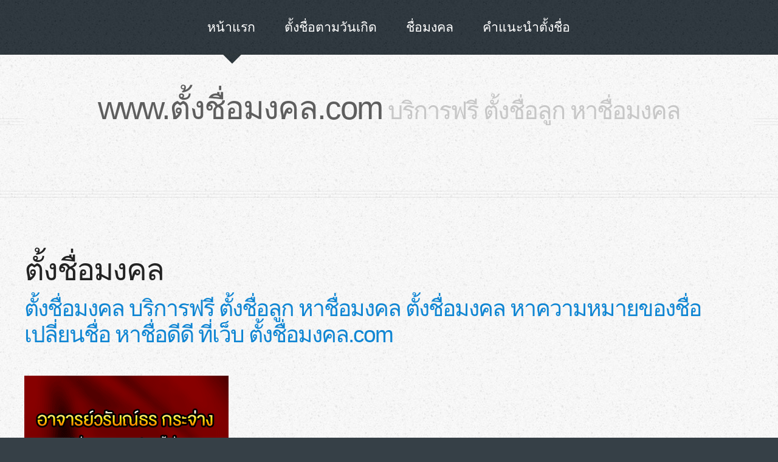

--- FILE ---
content_type: text/html
request_url: https://www.xn--42cfal7c0d4a1d7a3d8ji.com/index.php?id=1135&goodname=%EF%BF%BD%EF%BF%BD%EF%BF%BD%EF%BF%BD%EF%BF%BD%EF%BF%BD%EF%BF%BD%EF%BF%BD%EF%BF%BD%EF%BF%BD%EF%BF%BD%EF%BF%BD%EF%BF%BD%EF%BF%BD%EF%BF%BD%EF%BF%BD%EF%BF%BD%EF%BF%BD%EF%BF%BD%EF%BF%BD%EF%BF%BD&sx=1&selday=1&page=12
body_size: 7213
content:
<!DOCTYPE HTML>
<html>
	<head>
		<title>ตั้งชื่อมงคล - ตั้งชื่อลูก ชื่อมงคล ทํานายชื่อ</title>
		<meta http-equiv="content-type" content="text/html; charset=windows-874" />
		<meta name="description" content="ตั้งชื่อมงคล บริการฟรี ตั้งชื่อลูก หาชื่อมงคล ตั้งชื่อมงคล หาความหมายของชื่อ เปลี่ยนชื่อ หาชื่อดีดี ที่เว็บ ตั้งชื่อมงคล.com" />
		<meta name="keywords" content="วิเคราะห์ชื่อ, ตั้งชื่อลูก, ชื่อมงคล,ตั้งชื่อมงคล, ตั้งชื่อ, ความหมายของชื่อ, ทํานายชื่อ, เปลี่ยนชื่อ, ตั้งชื่อร้าน, ตั้งชื่อเล่นลูก, การตั้งชื่อ" />
		<link href='http://fonts.googleapis.com/css?family=Open+Sans+Condensed:300,700' rel='stylesheet' type='text/css'>
		<script src="http://ajax.googleapis.com/ajax/libs/jquery/1.11.0/jquery.min.js"></script>
		<script src="js/skel.min.js"></script>
		<script src="js/skel-panels.min.js"></script>
		<script src="js/init.js"></script>
	<noscript>
			<link rel="stylesheet" href="css/skel-noscript.css" />
			<link rel="stylesheet" href="css/style.css" />
			<link rel="stylesheet" href="css/style-desktop.css" />
		</noscript>
		<script async src="//pagead2.googlesyndication.com/pagead/js/adsbygoogle.js"></script>
<script>
  (adsbygoogle = window.adsbygoogle || []).push({
    google_ad_client: "ca-pub-1987645126954902",
    enable_page_level_ads: true
  });
</script>
	</head>
	<body class="homepage">

	<!-- Wrapper -->
		<div id="wrapper">

			<!-- Header -->
			<div id="header">
				<div class="container">
					<!-- Nav -->
					<nav id="nav">
						<ul>
							<li class="active"><a href="http://www.xn--42cfal7c0d4a1d7a3d8ji.com/">หน้าแรก</a></li>
							<li><a href="#b">ตั้งชื่อตามวันเกิด</a></li>
							<li><a href="#m">ชื่อมงคล</a></li>
							<li><a href="#n">คำแนะนำตั้งชื่อ</a></li>
						</ul>
					</nav>
				</div>
				<div id="logo-wrapper">
					<div class="container"> 
						<!-- Logo -->
						<div id="logo">
							<h1><a href="http://www.xn--42cfal7c0d4a1d7a3d8ji.com/">www.ตั้งชื่อมงคล.com</a><span class="tagline"> บริการฟรี ตั้งชื่อลูก หาชื่อมงคล</span></h1>
						</div>
					</div>
				</div>
			</div>
			<!-- /Header -->
			
		<!-- Main -->
			<div id="main-wrapper">
					<div class="divider">&nbsp;</div>
				<div id="main">
					<div class="container">
						<div class="row">
								<section>

									<div class="post">
										<header>
											<h2>ตั้งชื่อมงคล</h2>
											<span class="byline">ตั้งชื่อมงคล บริการฟรี ตั้งชื่อลูก หาชื่อมงคล ตั้งชื่อมงคล หาความหมายของชื่อ เปลี่ยนชื่อ หาชื่อดีดี ที่เว็บ ตั้งชื่อมงคล.com</span>
										</header>
										<p><a href="http://www.thaiholyname.com/" target="_blank" rel="nofollow"><img src="http://www.xn--42cfal7c0d4a1d7a3d8ji.com/images/thaiholyname-1.gif" width="336" height="456" border="0" /></a></p>
					<p>ยินดีเข้าสู้บริการฟรี ตั้งชื่อลูก หา ชื่อมงคล ตั้งชื่อมงคล เป็นแนวทางในการ เปลี่ยนชื่อ ตั้งชื่อ หาชื่อใหม่ หาชื่อดีดี หาชื่อมงคล พร้อมแนะนำการตั้งชื่อให้เหมาะสมกับวันเกิด ตัวอักษรยกเว้นในการตั้งชื่อ  หมายถึง อักษรที่นำสิ่งที่ไม่ดีงามมาให้ เช่น ทำให้ถูกกลั่นแกล้ง เดี๋ยวโชคดี เดี๋ยวโชค ร้าย บางคนหน้าที่การงานหรือธุรกิจเจริญก้าวหน้าดี แต่ชีวิตครอบครัวแตกแยก บางคนชีวิตครอบครัวอบอุ่น แต่หน้าที่การงานล้มเหลว เงินทองที่หามาได้ มีอันต้องเสียไปโดยไม่มีเหตุผล เป็นต้น</p>
					<p><script async src="//pagead2.googlesyndication.com/pagead/js/adsbygoogle.js"></script>
<!-- automatic-size-setname -->
<ins class="adsbygoogle"
     style="display:block"
     data-ad-client="ca-pub-1987645126954902"
     data-ad-slot="5964091493"
     data-ad-format="auto"></ins>
<script>
(adsbygoogle = window.adsbygoogle || []).push({});
</script></p>
										<p><a name="b"></a><h2><font color=green>ชื่อ &#3614;&#3637;&#3619;&#3604;&#3609;&#3618;&#3660; อ่านว่า &#3614;&#3637;-&#3619;&#3632;-&#3604;&#3609; <br/> มีความหมายว่า : &#3612;&#3641;&#3657;&#3594;&#3634;&#3618;&#3612;&#3641;&#3657;&#3585;&#3621;&#3657;&#3634;&#3627;&#3634;&#3597;
</font></h2><br />ตั้งชื่อตามวันเกิด (เลือกวันที่เกิด)<form method="get"  action="http://www.xn--42cfal7c0d4a1d7a3d8ji.com/index.php" ><input type="radio" name="selday" value="1" checked="checked" >วันอาทิตย์  <input type="radio" name="selday" value="2"  >วันจันทร์  <input type="radio" name="selday" value="3"  >วันอังคาร  <input type="radio" name="selday" value="4"  >วันพุธกลางวัน  <input type="radio" name="selday" value="5"  >วันพุธกลางคืน  <input type="radio" name="selday" value="6"  >วันพฤหัสบดี  <input type="radio" name="selday" value="7"  >วันศุกร์  <input type="radio" name="selday" value="8"  >วันเสาร์  <br/><br/>เลือกเพศ :<input type="radio" name="selx" value="1" checked="checked">ชาย   <input type="radio" name="selx" value="2">หญิง   | <input  type=submit value="ตกลง ค้นหาชื่อตามวันเกิด" name="submit" ></form><br><br><a name="m"></a>ชื่อมงคลที่ได้ : <a href='http://www.xn--42cfal7c0d4a1d7a3d8ji.com/index.php?id=1090&goodname=&#3614;&#3633;&#3602;&#3609;&#3614;&#3621;&sx=1&selday=1&page=12' title='&#3614;&#3633;&#3602;&#3609;&#3614;&#3621; '>&#3614;&#3633;&#3602;&#3609;&#3614;&#3621;</a> | <a href='http://www.xn--42cfal7c0d4a1d7a3d8ji.com/index.php?id=1091&goodname=&#3614;&#3633;&#3607;&#3608;&#3660;&sx=1&selday=1&page=12' title='&#3614;&#3633;&#3607;&#3608;&#3660; '>&#3614;&#3633;&#3607;&#3608;&#3660;</a> | <a href='http://www.xn--42cfal7c0d4a1d7a3d8ji.com/index.php?id=1092&goodname=&#3614;&#3633;&#3607;&#3608;&#3604;&#3609;&#3618;&#3660;&sx=1&selday=1&page=12' title='&#3614;&#3633;&#3607;&#3608;&#3604;&#3609;&#3618;&#3660; '>&#3614;&#3633;&#3607;&#3608;&#3604;&#3609;&#3618;&#3660;</a> | <a href='http://www.xn--42cfal7c0d4a1d7a3d8ji.com/index.php?id=1093&goodname=&#3614;&#3633;&#3607;&#3608;&#3614;&#3621;&sx=1&selday=1&page=12' title='&#3614;&#3633;&#3607;&#3608;&#3614;&#3621; '>&#3614;&#3633;&#3607;&#3608;&#3614;&#3621;</a> | <a href='http://www.xn--42cfal7c0d4a1d7a3d8ji.com/index.php?id=1094&goodname=&#3614;&#3633;&#3607;&#3608;&#3619;&#3636;&#3609;&#3607;&#3619;&#3660;&sx=1&selday=1&page=12' title='&#3614;&#3633;&#3607;&#3608;&#3619;&#3636;&#3609;&#3607;&#3619;&#3660; '>&#3614;&#3633;&#3607;&#3608;&#3619;&#3636;&#3609;&#3607;&#3619;&#3660;</a> | <a href='http://www.xn--42cfal7c0d4a1d7a3d8ji.com/index.php?id=1095&goodname=&#3614;&#3633;&#3607;&#3608;&#3623;&#3619;&#3619;&#3603;&sx=1&selday=1&page=12' title='&#3614;&#3633;&#3607;&#3608;&#3623;&#3619;&#3619;&#3603; '>&#3614;&#3633;&#3607;&#3608;&#3623;&#3619;&#3619;&#3603;</a> | <a href='http://www.xn--42cfal7c0d4a1d7a3d8ji.com/index.php?id=1096&goodname=&#3614;&#3633;&#3609;&#3648;&#3604;&#3594;&sx=1&selday=1&page=12' title='&#3614;&#3633;&#3609;&#3648;&#3604;&#3594; '>&#3614;&#3633;&#3609;&#3648;&#3604;&#3594;</a> | <a href='http://www.xn--42cfal7c0d4a1d7a3d8ji.com/index.php?id=1097&goodname=&#3614;&#3633;&#3609;&#3608;&#3623;&#3633;&#3594;&sx=1&selday=1&page=12' title='&#3614;&#3633;&#3609;&#3608;&#3623;&#3633;&#3594; '>&#3614;&#3633;&#3609;&#3608;&#3623;&#3633;&#3594;</a> | <a href='http://www.xn--42cfal7c0d4a1d7a3d8ji.com/index.php?id=1098&goodname=&#3614;&#3633;&#3609;&#3608;&#3636;&#3609;&sx=1&selday=1&page=12' title='&#3614;&#3633;&#3609;&#3608;&#3636;&#3609; '>&#3614;&#3633;&#3609;&#3608;&#3636;&#3609;</a> | <a href='http://www.xn--42cfal7c0d4a1d7a3d8ji.com/index.php?id=1099&goodname=&#3614;&#3633;&#3609;&#3608;&#3640;&#3660;&#3608;&#3633;&#3594;&sx=1&selday=1&page=12' title='&#3614;&#3633;&#3609;&#3608;&#3640;&#3660;&#3608;&#3633;&#3594; '>&#3614;&#3633;&#3609;&#3608;&#3640;&#3660;&#3608;&#3633;&#3594;</a> | <a href='http://www.xn--42cfal7c0d4a1d7a3d8ji.com/index.php?id=1100&goodname=&#3614;&#3633;&#3621;&#3621;&#3616;&sx=1&selday=1&page=12' title='&#3614;&#3633;&#3621;&#3621;&#3616; '>&#3614;&#3633;&#3621;&#3621;&#3616;</a> | <a href='http://www.xn--42cfal7c0d4a1d7a3d8ji.com/index.php?id=1101&goodname=&#3614;&#3636;&#3594;&#3594;&#3634;&#3585;&#3619;&sx=1&selday=1&page=12' title='&#3614;&#3636;&#3594;&#3594;&#3634;&#3585;&#3619; '>&#3614;&#3636;&#3594;&#3594;&#3634;&#3585;&#3619;</a> | <a href='http://www.xn--42cfal7c0d4a1d7a3d8ji.com/index.php?id=1102&goodname=&#3614;&#3636;&#3594;&#3594;&#3634;&#3607;&#3619;&sx=1&selday=1&page=12' title='&#3614;&#3636;&#3594;&#3594;&#3634;&#3607;&#3619; '>&#3614;&#3636;&#3594;&#3594;&#3634;&#3607;&#3619;</a> | <a href='http://www.xn--42cfal7c0d4a1d7a3d8ji.com/index.php?id=1103&goodname=&#3614;&#3636;&#3594;&#3594;&#3634;&#3609;&#3633;&#3609;&#3607;&#3660;&sx=1&selday=1&page=12' title='&#3614;&#3636;&#3594;&#3594;&#3634;&#3609;&#3633;&#3609;&#3607;&#3660; '>&#3614;&#3636;&#3594;&#3594;&#3634;&#3609;&#3633;&#3609;&#3607;&#3660;</a> | <a href='http://www.xn--42cfal7c0d4a1d7a3d8ji.com/index.php?id=1104&goodname=&#3614;&#3636;&#3594;&#3597;&#3660;&sx=1&selday=1&page=12' title='&#3614;&#3636;&#3594;&#3597;&#3660; '>&#3614;&#3636;&#3594;&#3597;&#3660;</a> | <a href='http://www.xn--42cfal7c0d4a1d7a3d8ji.com/index.php?id=1105&goodname=&#3614;&#3636;&#3594;&#3597;&#3632;&sx=1&selday=1&page=12' title='&#3614;&#3636;&#3594;&#3597;&#3632; '>&#3614;&#3636;&#3594;&#3597;&#3632;</a> | <a href='http://www.xn--42cfal7c0d4a1d7a3d8ji.com/index.php?id=1106&goodname=&#3614;&#3636;&#3594;&#3597;&#3640;&#3605;&#3617;&#3660;&sx=1&selday=1&page=12' title='&#3614;&#3636;&#3594;&#3597;&#3640;&#3605;&#3617;&#3660; '>&#3614;&#3636;&#3594;&#3597;&#3640;&#3605;&#3617;&#3660;</a> | <a href='http://www.xn--42cfal7c0d4a1d7a3d8ji.com/index.php?id=1107&goodname=&#3614;&#3636;&#3594;&#3618;&#3632;&sx=1&selday=1&page=12' title='&#3614;&#3636;&#3594;&#3618;&#3632; '>&#3614;&#3636;&#3594;&#3618;&#3632;</a> | <a href='http://www.xn--42cfal7c0d4a1d7a3d8ji.com/index.php?id=1108&goodname=&#3614;&#3636;&#3594;&#3633;&#3618;&#3618;&#3640;&#3607;&#3608;&sx=1&selday=1&page=12' title='&#3614;&#3636;&#3594;&#3633;&#3618;&#3618;&#3640;&#3607;&#3608; '>&#3614;&#3636;&#3594;&#3633;&#3618;&#3618;&#3640;&#3607;&#3608;</a> | <a href='http://www.xn--42cfal7c0d4a1d7a3d8ji.com/index.php?id=1109&goodname=&#3614;&#3636;&#3594;&#3634;&#3594;&#3634;&#3597;&sx=1&selday=1&page=12' title='&#3614;&#3636;&#3594;&#3634;&#3594;&#3634;&#3597; '>&#3614;&#3636;&#3594;&#3634;&#3594;&#3634;&#3597;</a> | <a href='http://www.xn--42cfal7c0d4a1d7a3d8ji.com/index.php?id=1110&goodname=&#3614;&#3636;&#3594;&#3634;&#3597;&#3648;&#3617;&#3608;&sx=1&selday=1&page=12' title='&#3614;&#3636;&#3594;&#3634;&#3597;&#3648;&#3617;&#3608; '>&#3614;&#3636;&#3594;&#3634;&#3597;&#3648;&#3617;&#3608;</a> | <a href='http://www.xn--42cfal7c0d4a1d7a3d8ji.com/index.php?id=1111&goodname=&#3614;&#3636;&#3594;&#3634;&#3609;&sx=1&selday=1&page=12' title='&#3614;&#3636;&#3594;&#3634;&#3609; '>&#3614;&#3636;&#3594;&#3634;&#3609;</a> | <a href='http://www.xn--42cfal7c0d4a1d7a3d8ji.com/index.php?id=1112&goodname=&#3614;&#3636;&#3594;&#3634;&#3616;&#3614;&sx=1&selday=1&page=12' title='&#3614;&#3636;&#3594;&#3634;&#3616;&#3614; '>&#3614;&#3636;&#3594;&#3634;&#3616;&#3614;</a> | <a href='http://www.xn--42cfal7c0d4a1d7a3d8ji.com/index.php?id=1113&goodname=&#3614;&#3636;&#3605;&#3605;&#3636;&#3609;&#3633;&#3609;&#3607;&#3660;&sx=1&selday=1&page=12' title='&#3614;&#3636;&#3605;&#3605;&#3636;&#3609;&#3633;&#3609;&#3607;&#3660; '>&#3614;&#3636;&#3605;&#3605;&#3636;&#3609;&#3633;&#3609;&#3607;&#3660;</a> | <a href='http://www.xn--42cfal7c0d4a1d7a3d8ji.com/index.php?id=1114&goodname=&#3614;&#3636;&#3605;&#3619;&#3614;&#3636;&#3610;&#3641;&#3621;&sx=1&selday=1&page=12' title='&#3614;&#3636;&#3605;&#3619;&#3614;&#3636;&#3610;&#3641;&#3621; '>&#3614;&#3636;&#3605;&#3619;&#3614;&#3636;&#3610;&#3641;&#3621;</a> | <a href='http://www.xn--42cfal7c0d4a1d7a3d8ji.com/index.php?id=1115&goodname=&#3614;&#3636;&#3607;&#3618;&#3640;&#3605;&#3617;&#3660;&sx=1&selday=1&page=12' title='&#3614;&#3636;&#3607;&#3618;&#3640;&#3605;&#3617;&#3660; '>&#3614;&#3636;&#3607;&#3618;&#3640;&#3605;&#3617;&#3660;</a> | <a href='http://www.xn--42cfal7c0d4a1d7a3d8ji.com/index.php?id=1116&goodname=&#3614;&#3636;&#3608;&#3634;&#3609;&sx=1&selday=1&page=12' title='&#3614;&#3636;&#3608;&#3634;&#3609; '>&#3614;&#3636;&#3608;&#3634;&#3609;</a> | <a href='http://www.xn--42cfal7c0d4a1d7a3d8ji.com/index.php?id=1117&goodname=&#3614;&#3636;&#3608;&#3636;&#3623;&#3633;&#3602;&#3609;&#3660;&sx=1&selday=1&page=12' title='&#3614;&#3636;&#3608;&#3636;&#3623;&#3633;&#3602;&#3609;&#3660; '>&#3614;&#3636;&#3608;&#3636;&#3623;&#3633;&#3602;&#3609;&#3660;</a> | <a href='http://www.xn--42cfal7c0d4a1d7a3d8ji.com/index.php?id=1118&goodname=&#3614;&#3636;&#3608;&#3636;&#3623;&#3633;&#3605;&sx=1&selday=1&page=12' title='&#3614;&#3636;&#3608;&#3636;&#3623;&#3633;&#3605; '>&#3614;&#3636;&#3608;&#3636;&#3623;&#3633;&#3605;</a> | <a href='http://www.xn--42cfal7c0d4a1d7a3d8ji.com/index.php?id=1119&goodname=&#3614;&#3636;&#3614;&#3633;&#3602;&#3609;&#3660;&#3614;&#3619;&sx=1&selday=1&page=12' title='&#3614;&#3636;&#3614;&#3633;&#3602;&#3609;&#3660;&#3614;&#3619; '>&#3614;&#3636;&#3614;&#3633;&#3602;&#3609;&#3660;&#3614;&#3619;</a> | <a href='http://www.xn--42cfal7c0d4a1d7a3d8ji.com/index.php?id=1120&goodname=&#3614;&#3636;&#3614;&#3633;&#3602;&#3609;&#3614;&#3619;&sx=1&selday=1&page=12' title='&#3614;&#3636;&#3614;&#3633;&#3602;&#3609;&#3614;&#3619; '>&#3614;&#3636;&#3614;&#3633;&#3602;&#3609;&#3614;&#3619;</a> | <a href='http://www.xn--42cfal7c0d4a1d7a3d8ji.com/index.php?id=1121&goodname=&#3614;&#3636;&#3614;&#3636;&#3608;&#3608;&#3609;&sx=1&selday=1&page=12' title='&#3614;&#3636;&#3614;&#3636;&#3608;&#3608;&#3609; '>&#3614;&#3636;&#3614;&#3636;&#3608;&#3608;&#3609;</a> | <a href='http://www.xn--42cfal7c0d4a1d7a3d8ji.com/index.php?id=1122&goodname=&#3614;&#3636;&#3616;&#3614;&#3616;&#3633;&#3607;&#3619;&sx=1&selday=1&page=12' title='&#3614;&#3636;&#3616;&#3614;&#3616;&#3633;&#3607;&#3619; '>&#3614;&#3636;&#3616;&#3614;&#3616;&#3633;&#3607;&#3619;</a> | <a href='http://www.xn--42cfal7c0d4a1d7a3d8ji.com/index.php?id=1123&goodname=&#3614;&#3636;&#3616;&#3633;&#3594;&sx=1&selday=1&page=12' title='&#3614;&#3636;&#3616;&#3633;&#3594; '>&#3614;&#3636;&#3616;&#3633;&#3594;</a> | <a href='http://www.xn--42cfal7c0d4a1d7a3d8ji.com/index.php?id=1124&goodname=&#3614;&#3636;&#3617;&#3614;&#3660;&#3594;&#3609;&#3585;&sx=1&selday=1&page=12' title='&#3614;&#3636;&#3617;&#3614;&#3660;&#3594;&#3609;&#3585; '>&#3614;&#3636;&#3617;&#3614;&#3660;&#3594;&#3609;&#3585;</a> | <a href='http://www.xn--42cfal7c0d4a1d7a3d8ji.com/index.php?id=1125&goodname=&#3614;&#3636;&#3617;&#3640;&#3585;&#3605;&#3660;&sx=1&selday=1&page=12' title='&#3614;&#3636;&#3617;&#3640;&#3585;&#3605;&#3660; '>&#3614;&#3636;&#3617;&#3640;&#3585;&#3605;&#3660;</a> | <a href='http://www.xn--42cfal7c0d4a1d7a3d8ji.com/index.php?id=1126&goodname=&#3614;&#3636;&#3650;&#3617;&#3585;&#3586;&#3660;&sx=1&selday=1&page=12' title='&#3614;&#3636;&#3650;&#3617;&#3585;&#3586;&#3660; '>&#3614;&#3636;&#3650;&#3617;&#3585;&#3586;&#3660;</a> | <a href='http://www.xn--42cfal7c0d4a1d7a3d8ji.com/index.php?id=1127&goodname=&#3614;&#3636;&#3618;&#3640;&#3607;&#3608;&sx=1&selday=1&page=12' title='&#3614;&#3636;&#3618;&#3640;&#3607;&#3608; '>&#3614;&#3636;&#3618;&#3640;&#3607;&#3608;</a> | <a href='http://www.xn--42cfal7c0d4a1d7a3d8ji.com/index.php?id=1128&goodname=&#3614;&#3636;&#3619;&#3594;&#3633;&#3594;&sx=1&selday=1&page=12' title='&#3614;&#3636;&#3619;&#3594;&#3633;&#3594; '>&#3614;&#3636;&#3619;&#3594;&#3633;&#3594;</a> | <a href='http://www.xn--42cfal7c0d4a1d7a3d8ji.com/index.php?id=1129&goodname=&#3614;&#3636;&#3619;&#3616;&#3614;&sx=1&selday=1&page=12' title='&#3614;&#3636;&#3619;&#3616;&#3614; '>&#3614;&#3636;&#3619;&#3616;&#3614;</a> | <a href='http://www.xn--42cfal7c0d4a1d7a3d8ji.com/index.php?id=1130&goodname=&#3614;&#3636;&#3619;&#3633;&#3594;&#3618;&#3660;&sx=1&selday=1&page=12' title='&#3614;&#3636;&#3619;&#3633;&#3594;&#3618;&#3660; '>&#3614;&#3636;&#3619;&#3633;&#3594;&#3618;&#3660;</a> | <a href='http://www.xn--42cfal7c0d4a1d7a3d8ji.com/index.php?id=1131&goodname=&#3614;&#3636;&#3619;&#3633;&#3621;&sx=1&selday=1&page=12' title='&#3614;&#3636;&#3619;&#3633;&#3621; '>&#3614;&#3636;&#3619;&#3633;&#3621;</a> | <a href='http://www.xn--42cfal7c0d4a1d7a3d8ji.com/index.php?id=1132&goodname=&#3614;&#3636;&#3619;&#3636;&#3618;&#3585;&#3619;&sx=1&selday=1&page=12' title='&#3614;&#3636;&#3619;&#3636;&#3618;&#3585;&#3619; '>&#3614;&#3636;&#3619;&#3636;&#3618;&#3585;&#3619;</a> | <a href='http://www.xn--42cfal7c0d4a1d7a3d8ji.com/index.php?id=1133&goodname=&#3614;&#3636;&#3619;&#3640;&#3603;&#3620;&#3607;&#3608;&#3636;&#3660;&sx=1&selday=1&page=12' title='&#3614;&#3636;&#3619;&#3640;&#3603;&#3620;&#3607;&#3608;&#3636;&#3660; '>&#3614;&#3636;&#3619;&#3640;&#3603;&#3620;&#3607;&#3608;&#3636;&#3660;</a> | <a href='http://www.xn--42cfal7c0d4a1d7a3d8ji.com/index.php?id=1134&goodname=&#3614;&#3637;&#3619;&#3603;&#3633;&#3600;&sx=1&selday=1&page=12' title='&#3614;&#3637;&#3619;&#3603;&#3633;&#3600; '>&#3614;&#3637;&#3619;&#3603;&#3633;&#3600;</a> | <a href='http://www.xn--42cfal7c0d4a1d7a3d8ji.com/index.php?id=1135&goodname=&#3614;&#3637;&#3619;&#3604;&#3609;&#3618;&#3660;&sx=1&selday=1&page=12' title='&#3614;&#3637;&#3619;&#3604;&#3609;&#3618;&#3660; '>&#3614;&#3637;&#3619;&#3604;&#3609;&#3618;&#3660;</a> | <a href='http://www.xn--42cfal7c0d4a1d7a3d8ji.com/index.php?id=1136&goodname=&#3614;&#3637;&#3619;&#3608;&#3633;&#3594;&sx=1&selday=1&page=12' title='&#3614;&#3637;&#3619;&#3608;&#3633;&#3594; '>&#3614;&#3637;&#3619;&#3608;&#3633;&#3594;</a> | <a href='http://www.xn--42cfal7c0d4a1d7a3d8ji.com/index.php?id=1137&goodname=&#3614;&#3637;&#3619;&#3614;&#3621;&sx=1&selday=1&page=12' title='&#3614;&#3637;&#3619;&#3614;&#3621; '>&#3614;&#3637;&#3619;&#3614;&#3621;</a> | <a href='http://www.xn--42cfal7c0d4a1d7a3d8ji.com/index.php?id=1138&goodname=&#3614;&#3637;&#3619;&#3614;&#3633;&#3602;&#3609;&#3660;&sx=1&selday=1&page=12' title='&#3614;&#3637;&#3619;&#3614;&#3633;&#3602;&#3609;&#3660; '>&#3614;&#3637;&#3619;&#3614;&#3633;&#3602;&#3609;&#3660;</a> | <a href='http://www.xn--42cfal7c0d4a1d7a3d8ji.com/index.php?id=1139&goodname=&#3614;&#3637;&#3619;&#3614;&#3640;&#3602;&#3636;&sx=1&selday=1&page=12' title='&#3614;&#3637;&#3619;&#3614;&#3640;&#3602;&#3636; '>&#3614;&#3637;&#3619;&#3614;&#3640;&#3602;&#3636;</a> | <a href='http://www.xn--42cfal7c0d4a1d7a3d8ji.com/index.php?id=1140&goodname=&#3614;&#3637;&#3619;&#3618;&#3594;&sx=1&selday=1&page=12' title='&#3614;&#3637;&#3619;&#3618;&#3594; '>&#3614;&#3637;&#3619;&#3618;&#3594;</a> | <a href='http://www.xn--42cfal7c0d4a1d7a3d8ji.com/index.php?id=1141&goodname=&#3614;&#3637;&#3619;&#3618;&#3634;&#3585;&#3619;&sx=1&selday=1&page=12' title='&#3614;&#3637;&#3619;&#3618;&#3634;&#3585;&#3619; '>&#3614;&#3637;&#3619;&#3618;&#3634;&#3585;&#3619;</a> | <a href='http://www.xn--42cfal7c0d4a1d7a3d8ji.com/index.php?id=1142&goodname=&#3614;&#3637;&#3619;&#3618;&#3640;&#3607;&#3608;&sx=1&selday=1&page=12' title='&#3614;&#3637;&#3619;&#3618;&#3640;&#3607;&#3608; '>&#3614;&#3637;&#3619;&#3618;&#3640;&#3607;&#3608;</a> | <a href='http://www.xn--42cfal7c0d4a1d7a3d8ji.com/index.php?id=1143&goodname=&#3614;&#3637;&#3619;&#3623;&#3636;&#3594;&#3597;&#3660;&sx=1&selday=1&page=12' title='&#3614;&#3637;&#3619;&#3623;&#3636;&#3594;&#3597;&#3660; '>&#3614;&#3637;&#3619;&#3623;&#3636;&#3594;&#3597;&#3660;</a> | <a href='http://www.xn--42cfal7c0d4a1d7a3d8ji.com/index.php?id=1144&goodname=&#3614;&#3637;&#3619;&#3633;&#3594;&sx=1&selday=1&page=12' title='&#3614;&#3637;&#3619;&#3633;&#3594; '>&#3614;&#3637;&#3619;&#3633;&#3594;</a> | <a href='http://www.xn--42cfal7c0d4a1d7a3d8ji.com/index.php?id=1145&goodname=&#3614;&#3637;&#3619;&#3633;&#3594;&#3594;&#3633;&#3618;&sx=1&selday=1&page=12' title='&#3614;&#3637;&#3619;&#3633;&#3594;&#3594;&#3633;&#3618; '>&#3614;&#3637;&#3619;&#3633;&#3594;&#3594;&#3633;&#3618;</a> | <a href='http://www.xn--42cfal7c0d4a1d7a3d8ji.com/index.php?id=1146&goodname=&#3614;&#3640;&#3602;&#3636;&#3608;&#3619;&sx=1&selday=1&page=12' title='&#3614;&#3640;&#3602;&#3636;&#3608;&#3619; '>&#3614;&#3640;&#3602;&#3636;&#3608;&#3619;</a> | <a href='http://www.xn--42cfal7c0d4a1d7a3d8ji.com/index.php?id=1147&goodname=&#3614;&#3640;&#3602;&#3636;&#3608;&#3634;&#3604;&#3634;&sx=1&selday=1&page=12' title='&#3614;&#3640;&#3602;&#3636;&#3608;&#3634;&#3604;&#3634; '>&#3614;&#3640;&#3602;&#3636;&#3608;&#3634;&#3604;&#3634;</a> | <a href='http://www.xn--42cfal7c0d4a1d7a3d8ji.com/index.php?id=1148&goodname=&#3614;&#3640;&#3602;&#3636;&#3609;&#3634;&#3607;&sx=1&selday=1&page=12' title='&#3614;&#3640;&#3602;&#3636;&#3609;&#3634;&#3607; '>&#3614;&#3640;&#3602;&#3636;&#3609;&#3634;&#3607;</a> | <a href='http://www.xn--42cfal7c0d4a1d7a3d8ji.com/index.php?id=1149&goodname=&#3614;&#3640;&#3602;&#3636;&#3614;&#3619;&sx=1&selday=1&page=12' title='&#3614;&#3640;&#3602;&#3636;&#3614;&#3619; '>&#3614;&#3640;&#3602;&#3636;&#3614;&#3619;</a> | <a href='http://www.xn--42cfal7c0d4a1d7a3d8ji.com/index.php?id=1150&goodname=&#3614;&#3640;&#3602;&#3636;&#3648;&#3617;&#3608;&sx=1&selday=1&page=12' title='&#3614;&#3640;&#3602;&#3636;&#3648;&#3617;&#3608; '>&#3614;&#3640;&#3602;&#3636;&#3648;&#3617;&#3608;</a> | <a href='http://www.xn--42cfal7c0d4a1d7a3d8ji.com/index.php?id=1151&goodname=&#3614;&#3640;&#3607;&#3608;&#3636;&#3594;&#3634;&sx=1&selday=1&page=12' title='&#3614;&#3640;&#3607;&#3608;&#3636;&#3594;&#3634; '>&#3614;&#3640;&#3607;&#3608;&#3636;&#3594;&#3634;</a> | <a href='http://www.xn--42cfal7c0d4a1d7a3d8ji.com/index.php?id=1152&goodname=&#3614;&#3640;&#3607;&#3608;&#3636;&#3594;&#3634;&#3605;&sx=1&selday=1&page=12' title='&#3614;&#3640;&#3607;&#3608;&#3636;&#3594;&#3634;&#3605; '>&#3614;&#3640;&#3607;&#3608;&#3636;&#3594;&#3634;&#3605;</a> | <a href='http://www.xn--42cfal7c0d4a1d7a3d8ji.com/index.php?id=1153&goodname=&#3614;&#3640;&#3607;&#3608;&#3636;&#3614;&#3619;&sx=1&selday=1&page=12' title='&#3614;&#3640;&#3607;&#3608;&#3636;&#3614;&#3619; '>&#3614;&#3640;&#3607;&#3608;&#3636;&#3614;&#3619;</a> | <a href='http://www.xn--42cfal7c0d4a1d7a3d8ji.com/index.php?id=1154&goodname=&#3614;&#3640;&#3607;&#3608;&#3636;&#3617;&#3634;&sx=1&selday=1&page=12' title='&#3614;&#3640;&#3607;&#3608;&#3636;&#3617;&#3634; '>&#3614;&#3640;&#3607;&#3608;&#3636;&#3617;&#3634;</a> | <a href='http://www.xn--42cfal7c0d4a1d7a3d8ji.com/index.php?id=1155&goodname=&#3650;&#3614;&#3608;&#3636;&#3585;&#3619;&sx=1&selday=1&page=12' title='&#3650;&#3614;&#3608;&#3636;&#3585;&#3619; '>&#3650;&#3614;&#3608;&#3636;&#3585;&#3619;</a> | <a href='http://www.xn--42cfal7c0d4a1d7a3d8ji.com/index.php?id=1156&goodname=&#3650;&#3614;&#3608;&#3636;&#3623;&#3633;&#3602;&#3609;&#3660;&sx=1&selday=1&page=12' title='&#3650;&#3614;&#3608;&#3636;&#3623;&#3633;&#3602;&#3609;&#3660; '>&#3650;&#3614;&#3608;&#3636;&#3623;&#3633;&#3602;&#3609;&#3660;</a> | <a href='http://www.xn--42cfal7c0d4a1d7a3d8ji.com/index.php?id=1157&goodname=&#3652;&#3614;&#3619;&#3633;&#3621;&#3618;&#3660;&sx=1&selday=1&page=12' title='&#3652;&#3614;&#3619;&#3633;&#3621;&#3618;&#3660; '>&#3652;&#3614;&#3619;&#3633;&#3621;&#3618;&#3660;</a> | <a href='http://www.xn--42cfal7c0d4a1d7a3d8ji.com/index.php?id=1158&goodname=&#3616;&#3588;&#3609;&#3633;&#3609;&#3607;&#3660;&sx=1&selday=1&page=12' title='&#3616;&#3588;&#3609;&#3633;&#3609;&#3607;&#3660; '>&#3616;&#3588;&#3609;&#3633;&#3609;&#3607;&#3660;</a> | <a href='http://www.xn--42cfal7c0d4a1d7a3d8ji.com/index.php?id=1159&goodname=&#3616;&#3588;&#3623;&#3633;&#3605;&sx=1&selday=1&page=12' title='&#3616;&#3588;&#3623;&#3633;&#3605; '>&#3616;&#3588;&#3623;&#3633;&#3605;</a> | <a href='http://www.xn--42cfal7c0d4a1d7a3d8ji.com/index.php?id=1160&goodname=&#3616;&#3588;&#3636;&#3609;&sx=1&selday=1&page=12' title='&#3616;&#3588;&#3636;&#3609; '>&#3616;&#3588;&#3636;&#3609;</a> | <a href='http://www.xn--42cfal7c0d4a1d7a3d8ji.com/index.php?id=1161&goodname=&#3616;&#3603;&sx=1&selday=1&page=12' title='&#3616;&#3603; '>&#3616;&#3603;</a> | <a href='http://www.xn--42cfal7c0d4a1d7a3d8ji.com/index.php?id=1162&goodname=&#3616;&#3614;&#3608;&#3619;&sx=1&selday=1&page=12' title='&#3616;&#3614;&#3608;&#3619; '>&#3616;&#3614;&#3608;&#3619;</a> | <a href='http://www.xn--42cfal7c0d4a1d7a3d8ji.com/index.php?id=1163&goodname=&#3616;&#3614;&#3608;&#3619;&#3619;&#3617;&sx=1&selday=1&page=12' title='&#3616;&#3614;&#3608;&#3619;&#3619;&#3617; '>&#3616;&#3614;&#3608;&#3619;&#3619;&#3617;</a> | <a href='http://www.xn--42cfal7c0d4a1d7a3d8ji.com/index.php?id=1164&goodname=&#3616;&#3614;&#3609;&#3636;&#3614;&#3636;&#3600;&sx=1&selday=1&page=12' title='&#3616;&#3614;&#3609;&#3636;&#3614;&#3636;&#3600; '>&#3616;&#3614;&#3609;&#3636;&#3614;&#3636;&#3600;</a> | <a href='http://www.xn--42cfal7c0d4a1d7a3d8ji.com/index.php?id=1165&goodname=&#3616;&#3619;&#3633;&#3603;&#3618;&#3641;&sx=1&selday=1&page=12' title='&#3616;&#3619;&#3633;&#3603;&#3618;&#3641; '>&#3616;&#3619;&#3633;&#3603;&#3618;&#3641;</a> | <a href='http://www.xn--42cfal7c0d4a1d7a3d8ji.com/index.php?id=1166&goodname=&#3616;&#3623;&#3633;&#3605;&sx=1&selday=1&page=12' title='&#3616;&#3623;&#3633;&#3605; '>&#3616;&#3623;&#3633;&#3605;</a> | <a href='http://www.xn--42cfal7c0d4a1d7a3d8ji.com/index.php?id=1167&goodname=&#3616;&#3623;&#3636;&#3609;&#3607;&#3660;&sx=1&selday=1&page=12' title='&#3616;&#3623;&#3636;&#3609;&#3607;&#3660; '>&#3616;&#3623;&#3636;&#3609;&#3607;&#3660;</a> | <a href='http://www.xn--42cfal7c0d4a1d7a3d8ji.com/index.php?id=1168&goodname=&#3616;&#3623;&#3636;&#3621;&sx=1&selday=1&page=12' title='&#3616;&#3623;&#3636;&#3621; '>&#3616;&#3623;&#3636;&#3621;</a> | <a href='http://www.xn--42cfal7c0d4a1d7a3d8ji.com/index.php?id=1169&goodname=&#3616;&#3650;&#3623;&#3607;&#3633;&#3618;&sx=1&selday=1&page=12' title='&#3616;&#3650;&#3623;&#3607;&#3633;&#3618; '>&#3616;&#3650;&#3623;&#3607;&#3633;&#3618;</a> | <a href='http://www.xn--42cfal7c0d4a1d7a3d8ji.com/index.php?id=1170&goodname=&#3616;&#3633;&#3588;&#3608;&#3619;&sx=1&selday=1&page=12' title='&#3616;&#3633;&#3588;&#3608;&#3619; '>&#3616;&#3633;&#3588;&#3608;&#3619;</a> | <a href='http://www.xn--42cfal7c0d4a1d7a3d8ji.com/index.php?id=1171&goodname=&#3616;&#3633;&#3588;&#3614;&#3609;&#3608;&#3660;&sx=1&selday=1&page=12' title='&#3616;&#3633;&#3588;&#3614;&#3609;&#3608;&#3660; '>&#3616;&#3633;&#3588;&#3614;&#3609;&#3608;&#3660;</a> | <a href='http://www.xn--42cfal7c0d4a1d7a3d8ji.com/index.php?id=1172&goodname=&#3616;&#3633;&#3588;&#3614;&#3621;&sx=1&selday=1&page=12' title='&#3616;&#3633;&#3588;&#3614;&#3621; '>&#3616;&#3633;&#3588;&#3614;&#3621;</a> | <a href='http://www.xn--42cfal7c0d4a1d7a3d8ji.com/index.php?id=1173&goodname=&#3616;&#3633;&#3607;&#3619;&#3585;&#3619;&sx=1&selday=1&page=12' title='&#3616;&#3633;&#3607;&#3619;&#3585;&#3619; '>&#3616;&#3633;&#3607;&#3619;&#3585;&#3619;</a> | <a href='http://www.xn--42cfal7c0d4a1d7a3d8ji.com/index.php?id=1174&goodname=&#3616;&#3633;&#3607;&#3619;&#3592;&#3634;&#3619;&#3636;&#3609;&sx=1&selday=1&page=12' title='&#3616;&#3633;&#3607;&#3619;&#3592;&#3634;&#3619;&#3636;&#3609; '>&#3616;&#3633;&#3607;&#3619;&#3592;&#3634;&#3619;&#3636;&#3609;</a> | <a href='http://www.xn--42cfal7c0d4a1d7a3d8ji.com/index.php?id=1175&goodname=&#3616;&#3633;&#3607;&#3619;&#3594;&#3609;&#3609;&sx=1&selday=1&page=12' title='&#3616;&#3633;&#3607;&#3619;&#3594;&#3609;&#3609; '>&#3616;&#3633;&#3607;&#3619;&#3594;&#3609;&#3609;</a> | <a href='http://www.xn--42cfal7c0d4a1d7a3d8ji.com/index.php?id=1176&goodname=&#3616;&#3633;&#3607;&#3619;&#3604;&#3609;&#3633;&#3618;&sx=1&selday=1&page=12' title='&#3616;&#3633;&#3607;&#3619;&#3604;&#3609;&#3633;&#3618; '>&#3616;&#3633;&#3607;&#3619;&#3604;&#3609;&#3633;&#3618;</a> | <a href='http://www.xn--42cfal7c0d4a1d7a3d8ji.com/index.php?id=1177&goodname=&#3616;&#3633;&#3607;&#3619;&#3608;&#3619;&sx=1&selday=1&page=12' title='&#3616;&#3633;&#3607;&#3619;&#3608;&#3619; '>&#3616;&#3633;&#3607;&#3619;&#3608;&#3619;</a> | <a href='http://www.xn--42cfal7c0d4a1d7a3d8ji.com/index.php?id=1178&goodname=&#3616;&#3633;&#3607;&#3619;&#3609;&#3633;&#3609;&#3607;&#3660;&sx=1&selday=1&page=12' title='&#3616;&#3633;&#3607;&#3619;&#3609;&#3633;&#3609;&#3607;&#3660; '>&#3616;&#3633;&#3607;&#3619;&#3609;&#3633;&#3609;&#3607;&#3660;</a> | <a href='http://www.xn--42cfal7c0d4a1d7a3d8ji.com/index.php?id=1179&goodname=&#3616;&#3633;&#3607;&#3619;&#3614;&#3619;&sx=1&selday=1&page=12' title='&#3616;&#3633;&#3607;&#3619;&#3614;&#3619; '>&#3616;&#3633;&#3607;&#3619;&#3614;&#3619;</a> | <a href='http://www.xn--42cfal7c0d4a1d7a3d8ji.com/index.php?id=1180&goodname=&#3616;&#3633;&#3607;&#3619;&#3614;&#3621;&sx=1&selday=1&page=12' title='&#3616;&#3633;&#3607;&#3619;&#3614;&#3621; '>&#3616;&#3633;&#3607;&#3619;&#3614;&#3621;</a> | <a href='http://www.xn--42cfal7c0d4a1d7a3d8ji.com/index.php?id=1181&goodname=&#3616;&#3633;&#3607;&#3619;&#3616;&#3603;&sx=1&selday=1&page=12' title='&#3616;&#3633;&#3607;&#3619;&#3616;&#3603; '>&#3616;&#3633;&#3607;&#3619;&#3616;&#3603;</a> | <a href='http://www.xn--42cfal7c0d4a1d7a3d8ji.com/index.php?id=1182&goodname=&#3616;&#3633;&#3607;&#3619;&#3648;&#3623;&#3594;&sx=1&selday=1&page=12' title='&#3616;&#3633;&#3607;&#3619;&#3648;&#3623;&#3594; '>&#3616;&#3633;&#3607;&#3619;&#3648;&#3623;&#3594;</a> | <a href='http://www.xn--42cfal7c0d4a1d7a3d8ji.com/index.php?id=1183&goodname=&#3616;&#3633;&#3607;&#3619;&#3634;&#3623;&#3640;&#3608;&sx=1&selday=1&page=12' title='&#3616;&#3633;&#3607;&#3619;&#3634;&#3623;&#3640;&#3608; '>&#3616;&#3633;&#3607;&#3619;&#3634;&#3623;&#3640;&#3608;</a> | <a href='http://www.xn--42cfal7c0d4a1d7a3d8ji.com/index.php?id=1184&goodname=&#3616;&#3633;&#3607;&#3619;&#3636;&#3609;&#3607;&#3619;&#3660;&sx=1&selday=1&page=12' title='&#3616;&#3633;&#3607;&#3619;&#3636;&#3609;&#3607;&#3619;&#3660; '>&#3616;&#3633;&#3607;&#3619;&#3636;&#3609;&#3607;&#3619;&#3660;</a> | <a href='http://www.xn--42cfal7c0d4a1d7a3d8ji.com/index.php?id=1185&goodname=&#3616;&#3634;&#3585;&#3619;&sx=1&selday=1&page=12' title='&#3616;&#3634;&#3585;&#3619; '>&#3616;&#3634;&#3585;&#3619;</a> | <a href='http://www.xn--42cfal7c0d4a1d7a3d8ji.com/index.php?id=1186&goodname=&#3616;&#3634;&#3588;&#3636;&#3609;&sx=1&selday=1&page=12' title='&#3616;&#3634;&#3588;&#3636;&#3609; '>&#3616;&#3634;&#3588;&#3636;&#3609;</a> | <a href='http://www.xn--42cfal7c0d4a1d7a3d8ji.com/index.php?id=1187&goodname=&#3616;&#3634;&#3603;&#3636;&#3609;&sx=1&selday=1&page=12' title='&#3616;&#3634;&#3603;&#3636;&#3609; '>&#3616;&#3634;&#3603;&#3636;&#3609;</a> | <a href='http://www.xn--42cfal7c0d4a1d7a3d8ji.com/index.php?id=1188&goodname=&#3616;&#3634;&#3603;&#3640;&#3616;&#3633;&#3607;&#3619;&sx=1&selday=1&page=12' title='&#3616;&#3634;&#3603;&#3640;&#3616;&#3633;&#3607;&#3619; '>&#3616;&#3634;&#3603;&#3640;&#3616;&#3633;&#3607;&#3619;</a> | <center><br/>  <a href='http://www.xn--42cfal7c0d4a1d7a3d8ji.com/index.php?sx=1&selday=1&page=11'><< ดูหน้าก่อนนี้  </a> |                                          <a href='http://www.xn--42cfal7c0d4a1d7a3d8ji.com/index.php?sx=1&selday=1&page=13'>ดูหน้าถัดไป >> </a><p align=center> หน้า   <a title='ดูชื่อหน้า1' href=http://www.xn--42cfal7c0d4a1d7a3d8ji.com/index.php?page=1&selx=1&selday=1>1</a>   ,  <a title='ดูชื่อหน้า2' href=http://www.xn--42cfal7c0d4a1d7a3d8ji.com/index.php?page=2&selx=1&selday=1>2</a>   ,  <a title='ดูชื่อหน้า3' href=http://www.xn--42cfal7c0d4a1d7a3d8ji.com/index.php?page=3&selx=1&selday=1>3</a>   ,  <a title='ดูชื่อหน้า4' href=http://www.xn--42cfal7c0d4a1d7a3d8ji.com/index.php?page=4&selx=1&selday=1>4</a>   ,  <a title='ดูชื่อหน้า5' href=http://www.xn--42cfal7c0d4a1d7a3d8ji.com/index.php?page=5&selx=1&selday=1>5</a>   ,  <a title='ดูชื่อหน้า6' href=http://www.xn--42cfal7c0d4a1d7a3d8ji.com/index.php?page=6&selx=1&selday=1>6</a>   ,  <a title='ดูชื่อหน้า7' href=http://www.xn--42cfal7c0d4a1d7a3d8ji.com/index.php?page=7&selx=1&selday=1>7</a>   ,  <a title='ดูชื่อหน้า8' href=http://www.xn--42cfal7c0d4a1d7a3d8ji.com/index.php?page=8&selx=1&selday=1>8</a>   ,  <a title='ดูชื่อหน้า9' href=http://www.xn--42cfal7c0d4a1d7a3d8ji.com/index.php?page=9&selx=1&selday=1>9</a>   ,  <a title='ดูชื่อหน้า10' href=http://www.xn--42cfal7c0d4a1d7a3d8ji.com/index.php?page=10&selx=1&selday=1>10</a>   ,  <a title='ดูชื่อหน้า11' href=http://www.xn--42cfal7c0d4a1d7a3d8ji.com/index.php?page=11&selx=1&selday=1>11</a>   ,  12  ,  <a title='ดูชื่อหน้า13' href=http://www.xn--42cfal7c0d4a1d7a3d8ji.com/index.php?page=13&selx=1&selday=1>13</a>   ,  <a title='ดูชื่อหน้า14' href=http://www.xn--42cfal7c0d4a1d7a3d8ji.com/index.php?page=14&selx=1&selday=1>14</a>   ,  <a title='ดูชื่อหน้า15' href=http://www.xn--42cfal7c0d4a1d7a3d8ji.com/index.php?page=15&selx=1&selday=1>15</a>   ,  <a title='ดูชื่อหน้า16' href=http://www.xn--42cfal7c0d4a1d7a3d8ji.com/index.php?page=16&selx=1&selday=1>16</a>   ,  <a title='ดูชื่อหน้า17' href=http://www.xn--42cfal7c0d4a1d7a3d8ji.com/index.php?page=17&selx=1&selday=1>17</a>   ,  </p><p><script async src="//pagead2.googlesyndication.com/pagead/js/adsbygoogle.js"></script>
<!-- automatic-size-setname -->
<ins class="adsbygoogle"
     style="display:block"
     data-ad-client="ca-pub-1987645126954902"
     data-ad-slot="5964091493"
     data-ad-format="auto"></ins>
<script>
(adsbygoogle = window.adsbygoogle || []).push({});
</script></p>
<a name="n"></a><p>คำแนะนำการหาชื่อมงคล ผู้ที่เกิดวันอาทิตย์</p><table width="98%" border=0 align="center" cellpadding="2" cellspacing="2">
<tr><td align="left"><font color="RED"><strong>อักษรต้องห้าม<br />
ส  ศ  ษ  ฬ  อ  ฮ </strong></font>
</td>
<td align="left"><font color="RED">หมายถึง อักษรนำสิ่งที่ไม่ดีงามมาให้ เช่น ทำให้ถูกกลั่นแกล้ง เดี๋ยวโชคดี เดี๋ยวโชค
ร้าย บางคนหน้าที่การงานหรือธุรกิจเจริญก้าวหน้าดี แต่ชีวิตครอบครัวแตกแยก
บางคนชีวิตครอบครัวอบอุ่น แต่หน้าที่การงานล้มเหลว เงินทองที่หามาได้ มีอัน
ต้องเสียไปโดยไม่มีเหตุผล เป็นต้น</font>
</td></tr>


<tr><td align="left" bgcolor="#FFECEC"><font color="GREEN"><strong>อักษรวรรคย์ อุปการะ<br />
ย  ร  ล  ว  ฤ   ฦ  
</strong></font></td>
<td align="left" bgcolor="#FFECEC">หมายถึง การเป็นผู้ที่ได้รับการอุปถัมภ์ค้ำชูจากพ่อแม่ ครูอาจารย์ วงศาคณาญาติ มิตร
สหาย ตลอดจนผู้มีพระคุณในหลาย ๆ ด้าน คอยให้การช่วยเหลือและสนับสนุน</td>
</tr>


<tr><td align="left"><font color="GREEN"><strong>อักษรวรรคย์ ฤทธี <br />
จ  ฉ  ช  ซ  ฌ  ญ
</strong></font></td>
<td align="left">หมายถึง การเป็นผู้ที่อำนาจวาสนา อันเนื่องมาจากการประกอบสัมมาอาชีวะในทาง
สุจริต สั่งสมประสบการณ์ที่เข้มข้น มีความเด็ดเดี่ยว จริงจัง กล้าหาญ เข้าถึงตำรับ
ตำราคาถาอาคมโบร่ำโบราณได้เป็นอย่างดี จึงเป็นที่เกรงขามของคนรอบข้าง
</td></tr>


<tr><td align="left" bgcolor="#FFECEC"><font color="GREEN"><strong>อักษรวรรคย์ มังคละ<br />
ฎ  ฏ  ฐ   ฑ  ฒ  ณ   
</strong></font></td>
<td align="left" bgcolor="#FFECEC">หมายถึง การเป็นผู้ที่ได้พบแต่สิ่งดี ๆ ที่เป็นสิริมงคลในชีวิตความเป็นอยู่ ตลอดจน
การประกอบสัมมาอาชีวะในทางสุจริต ทำให้ได้รับความเจริญรุ่งเรือง มีโชคลาภ</td>
</tr>


<tr><td align="left"><font color="GREEN"><strong>อักษรวรรคย์ ไวยะวัฒนะ<br />
ก   ข   ค   ฆ   ง
</strong></font></td>
<td align="left">หมายถึง การเป็นผู้ที่มีสุขภาพพลานามัยที่สมบูรณ์ ไม่มีโรคภัยร้ายแรงเบียดเบียน
ทำให้มีวิถีชีวิตดำเนินไปอย่างราบรื่น
</td></tr>


<tr><td align="left" bgcolor="#FFECEC"><font color="GREEN"><strong>อักษรวรรคย์ ทรัพยะ<br />
ด   ต   ถ   ท   ธ   น 
</strong></font></td>
<td align="left" bgcolor="#FFECEC">หมายถึง การเป็นผู้ที่มีทรัพย์สมบัติ ที่อาจได้รับเป็นมรดกตกทอดมาจากบรรพบุรุษ 
และ/หรือ สามารถหาได้มาจากการประกอบสัมมาอาชีวะในทางสุจริตเพิ่มพูนขึ้น</td>
</tr>


<tr><td align="left"><font color="GREEN"><strong>อักษรวรรคย์ วิริยะ<br />
บ  ป  ผ  ฝ  พ  ฟ  ภ  ม
</strong></font></td>
<td align="left">หมายถึง การเป็นผู้ที่มีความอุตสาหะ พยายาม มีความมานะอดทน ขยันขันแข็ง มี
ความตั้งอกตั้งใจในการเรียนการศึกษา ตลอดจนการประกอบสัมมาอาชีวะในทาง
สุจริต เป็นผู้มีอุดมการณ์เด็ดเดี่ยว มีความคิดริเริ่มสร้างสรรค์สิ่งแปลกใหม่จนสำเร็จ
</td></tr>


<tr><td align="left" bgcolor="#FFECEC"><font color="GREEN"><strong>อักษรวรรคย์ บารมี
รูปสระทั้งปวง
</strong></font></td>
<td align="left" bgcolor="#FFECEC">หมายถึง การเป็นผู้ที่ได้รับการยอมรับนับถือ ได้รับการยกย่อง ในฐานะของผู้ที่มีคุณ
งามความดีในสาขาใดสาขาหนึ่งจากคนหมู่มาก โดยมีสามี ภรรยา บุตรหลาน ญาติ
มิตร ข้าทาส ตลอดจนสัตว์เลี้ยง มีส่วนส่งเสริมและสนับสนุน ทำให้มีสถานะดีขึ้น</td>
</tr>


<tr><td align="left"><font color="GREEN"><strong>อาชีพการค้า พาณิชย์ บริการ </strong></font></td><td align="left">ควรมีอักษรนำหน้าด้วยอักษรในวรรคย์ ทรัพยะ หรือ บารมี</td></tr>


<tr><td align="left" bgcolor="#FFECEC"><font color="GREEN"><strong>อาชีพรับราชการทหารตำรวจ </strong></font></td>
<td align="left" bgcolor="#FFECEC">ควรมีอักษรนำหน้าด้วยอักษรในวรรคย์ ฤทธี หรือ มังคละ</td>
</tr>
<tr><td align="left"><font color="GREEN"><strong>อาชีพในทางอุตสาหกรรม </strong></font></td><td align="left">ควรมีอักษรนำหน้าด้วยอักษรในวรรคย์ วิริยะ หรือ อุปการะ</td></tr>
<tr><td align="left" bgcolor="#FFECEC"><font color="GREEN"><strong>อาชีพในการรับราชการปกติ </strong></font></td>
<td align="left" bgcolor="#FFECEC">ควรมีอักษรนำหน้าด้วยอักษรในวรรคย์ อุปการะ หรือ บารมี</td>
</tr>
</table></center></p>
<p><script async src="//pagead2.googlesyndication.com/pagead/js/adsbygoogle.js"></script>
<!-- automatic-size-setname -->
<ins class="adsbygoogle"
     style="display:block"
     data-ad-client="ca-pub-1987645126954902"
     data-ad-slot="5964091493"
     data-ad-format="auto"></ins>
<script>
(adsbygoogle = window.adsbygoogle || []).push({});
</script></p>
<p><center>
  <strong>วิเคราะห์ชื่อ นามสกุล ฟรี</strong>
  <form method="get" action="http://www.xn--b3czg0b4c0ab6bxktb.com/" name="a" onSubmit="return check()">
  ใส่ชื่อจริง  : <input  size=26 type=text name="name1" maxlength=50 value="">
  ใส่นามสกุล : <input  size=26 type=text name="name2" maxlength=50 value="">
	<strong>เลือกวันเกิด :</strong> 
	<select name="myday">
<option value="0" selected="selected">- วันเกิด - </option>
<option value="1" >อาทิตย์</option><option value="2" >จันทร์</option><option value="3" >อังคาร</option><option value="4" >พุธกลางวัน</option><option value="5" >พุธกลางคืน</option><option value="6" >พฤหัสบดี</option><option value="7" >ศุกร์</option><option value="8" >เสาร์</option></select>   
<input type="submit" value=" ตกลง ">
</form>
</center>
 <script language="JavaScript">

function check()
{
      var v1 = document.a.name1.value;
      var v2 = document.a.name2.value;
	  var v3= document.a.myday.value;
        if ( v1.length==0)
           {
           alert("กรุณาใส่ชื่อจริง");
           document.a.name1.focus();           
           return false;
           }
        else if (v2.length==0)
           {
           alert("กรุณาใส่นามสกุล");
           document.a.name2.focus();           
		   return false;
           }
		       else if (v3==0)
           {
           alert("กรุณาเลือกวันเกิด");
           document.a.myday.focus();           
		   return false;
           }
        else
           return true;
}


</script>
</p>
									</div>

								</section>
							</div>
					</div>
				</div>
			</div>
		<!-- /Main -->
			
		</div>
	<!-- /Wrapper -->

	<!-- Copyright -->
		<div id="copyright">
			<div class="container">
			<p><div class="a2a_kit a2a_kit_size_24 a2a_default_style">
    <a class="a2a_button_facebook a2a_counter"></a>
    <a class="a2a_button_google_plusone" data-size="standard" style="width:85px"></a>
    <a class="a2a_dd a2a_counter" href="https://www.addtoany.com/share"></a>
</div>

<script src="//static.addtoany.com/menu/page.js"></script></p>
				<p>Design: <a href="http://templated.co" rel="nofollow">TEMPLATED</a> Images: <a href="http://unsplash.com" rel="nofollow">Unsplash</a> (<a href="http://unsplash.com/cc0" rel="nofollow">CC0</a>) <a href="http://www.xn--42cfi6gwa8b1d2g.net/" target="_blank">ชื่อมงคล</a> <script type="text/javascript" language="javascript1.1" src="http://tracker.stats.in.th/tracker.php?sid=66574"></script><noscript><a target="_blank" href="http://www.stats.in.th/" rel="nofollow">www.Stats.in.th</a></noscript></p>
			</div>
		</div>
	</body>
</html>

--- FILE ---
content_type: text/html; charset=utf-8
request_url: https://www.google.com/recaptcha/api2/aframe
body_size: 268
content:
<!DOCTYPE HTML><html><head><meta http-equiv="content-type" content="text/html; charset=UTF-8"></head><body><script nonce="2lWTZFTNYE1xBBcqqO-PmA">/** Anti-fraud and anti-abuse applications only. See google.com/recaptcha */ try{var clients={'sodar':'https://pagead2.googlesyndication.com/pagead/sodar?'};window.addEventListener("message",function(a){try{if(a.source===window.parent){var b=JSON.parse(a.data);var c=clients[b['id']];if(c){var d=document.createElement('img');d.src=c+b['params']+'&rc='+(localStorage.getItem("rc::a")?sessionStorage.getItem("rc::b"):"");window.document.body.appendChild(d);sessionStorage.setItem("rc::e",parseInt(sessionStorage.getItem("rc::e")||0)+1);localStorage.setItem("rc::h",'1768623398494');}}}catch(b){}});window.parent.postMessage("_grecaptcha_ready", "*");}catch(b){}</script></body></html>

--- FILE ---
content_type: text/css
request_url: https://www.xn--42cfal7c0d4a1d7a3d8ji.com/css/style-desktop.css
body_size: 464
content:
/*
	Altitude by TEMPLATED
    templated.co @templatedco
    Released for free under the Creative Commons Attribution 3.0 license (templated.co/license)
*/

/*********************************************************************************/
/* Basic                                                                         */
/*********************************************************************************/

	body
	{
	}

	body,input,textarea,select
	{
	}

/*********************************************************************************/
/* Banner                                                                        */
/*********************************************************************************/

	#banner
	{
		overflow: hidden;
		position: relative;
		padding: 10px 10px 10px 10px;
		background-color: #FFFFFF;
	}
	
	#banner a
	{
	}
	
	#banner a img
	{
		width: 100%;
		display: block;
	}
	
	#banner .image-box
	{
		position: relative;
		top: 0;
		left: 0;
	}
	
	#banner .caption
	{
		position: absolute;
		width: 100%;
		height: 145px;
		top: 105px;
		left: 0;
		line-height: 145px;
		background: url(images/img01.jpg) repeat;
		font-size: 2em;
		color: #aaa;
		text-align: center;
		text-shadow: -1px -1px 1px rgba(0,0,0,1);
		color: #FFFFFF;
	}
	
	#banner .caption span
	{
	}
	
	#banner .caption span strong
	{
		color: #ffffff;
	}
	
	#banner .caption .button
	{
		border: solid 1px #001916;
		margin-left: 0.8em;
	}
	

/*********************************************************************************/
/* Wrapper                                                                        */
/*********************************************************************************/

	#wrapper
	{
		padding-bottom: 4em;
	}


--- FILE ---
content_type: application/javascript
request_url: https://www.xn--42cfal7c0d4a1d7a3d8ji.com/js/skel.min.js
body_size: 8003
content:
/* skelJS v0.4.9 | (c) n33 | skeljs.org | MIT licensed */
var skel=function(){var _={config:{prefix:null,preloadStyleSheets:!1,pollOnce:!1,resetCSS:!1,normalizeCSS:!1,boxModel:null,useOrientation:!1,useRTL:!1,pollOnLock:!1,usePerpetualLock:!0,useDomainLock:!0,containers:960,grid:{collapse:!1,gutters:40},breakpoints:{all:{range:"*",hasStyleSheet:!1}},events:{}},isConfigured:!1,isInit:!1,lockState:null,stateId:"",me:null,breakpoints:[],breakpointList:[],events:[],plugins:{},cache:{elements:{},states:{}},locations:{html:null,head:null,body:null},vars:{},lsc:"_skel_lock",sd:" ",css:{r:"html,body,div,span,applet,object,iframe,h1,h2,h3,h4,h5,h6,p,blockquote,pre,a,abbr,acronym,address,big,cite,code,del,dfn,em,img,ins,kbd,q,s,samp,small,strike,strong,sub,sup,tt,var,b,u,i,center,dl,dt,dd,ol,ul,li,fieldset,form,label,legend,table,caption,tbody,tfoot,thead,tr,th,td,article,aside,canvas,details,embed,figure,figcaption,footer,header,hgroup,menu,nav,output,ruby,section,summary,time,mark,audio,video{margin:0;padding:0;border:0;font-size:100%;font:inherit;vertical-align:baseline}article,aside,details,figcaption,figure,footer,header,hgroup,menu,nav,section{display:block}body{line-height:1}ol,ul{list-style:none}blockquote,q{quotes:none}blockquote:before,blockquote:after,q:before,q:after{content:'';content:none}table{border-collapse:collapse;border-spacing:0}body{-webkit-text-size-adjust:none}",n:'article,aside,details,figcaption,figure,footer,header,hgroup,main,nav,section,summary{display:block}audio,canvas,video{display:inline-block}audio:not([controls]){display:none;height:0}[hidden]{display:none}html{background:#fff;color:#000;font-family:sans-serif;-ms-text-size-adjust:100%;-webkit-text-size-adjust:100%}body{margin:0}a:focus{outline:thin dotted}a:active,a:hover{outline:0}h1{font-size:2em;margin:.67em 0}abbr[title]{border-bottom:1px dotted}b,strong{font-weight:bold}dfn{font-style:italic}hr{-moz-box-sizing:content-box;box-sizing:content-box;height:0}mark{background:#ff0;color:#000}code,kbd,pre,samp{font-family:monospace,serif;font-size:1em}pre{white-space:pre-wrap}q{quotes:"ยC" "ยD" "ย8" "ย9"}small{font-size:80%}sub,sup{font-size:75%;line-height:0;position:relative;vertical-align:baseline}sup{top:-0.5em}sub{bottom:-0.25em}img{border:0}svg:not(:root){overflow:hidden}figure{margin:0}fieldset{border:1px solid #c0c0c0;margin:0 2px;padding:.35em .625em .75em}legend{border:0;padding:0}button,input,select,textarea{font-family:inherit;font-size:100%;margin:0}button,input{line-height:normal}button,select{text-transform:none}button,html input[type="button"],input[type="reset"],input[type="submit"]{-webkit-appearance:button;cursor:pointer}button[disabled],html input[disabled]{cursor:default}input[type="checkbox"],input[type="radio"]{box-sizing:border-box;padding:0}input[type="search"]{-webkit-appearance:textfield;-moz-box-sizing:content-box;-webkit-box-sizing:content-box;box-sizing:content-box}input[type="search"]::-webkit-search-cancel-button,input[type="search"]::-webkit-search-decoration{-webkit-appearance:none}button::-moz-focus-inner,input::-moz-focus-inner{border:0;padding:0}textarea{overflow:auto;vertical-align:top}table{border-collapse:collapse;border-spacing:0}'},presets:{"default":{},standard:{breakpoints:{mobile:{range:"-480",lockViewport:!0,containers:"fluid",grid:{collapse:1,gutters:10}},desktop:{range:"481-",containers:1200},"1000px":{range:"481-1200",containers:960}}}},defaults:{breakpoint:{test:null,config:null,elements:null},config_breakpoint:{range:"",containers:960,lockViewport:!1,viewportWidth:!1,viewport:"",hasStyleSheet:!0,grid:{}}},DOMReady:null,getElementsByClassName:null,indexOf:null,iterate:null,extend:function(e,t){var n="object",r;_.iterate(t,function(r){typeof t[r]==n?(typeof e[r]!=n&&(e[r]={}),_.extend(e[r],t[r])):e[r]=t[r]})},parseMeasurement:function(e){var t,n;if(typeof e!="string")t=[e,"px"];else if(e=="fluid")t=[100,"%"];else{var n;n=e.match(/([0-9\.]+)([^\s]*)/),n.length<3||!n[2]?t=[parseFloat(e),"px"]:t=[parseFloat(n[1]),n[2]]}return t},getDevicePixelRatio:function(){var e="deviceType",t="devicePixelRatio",n="matchMedia",r=navigator.userAgent;if(_.vars[e]=="ios"||_.vars[e]=="mac"||_.vars[e]=="windows"||_.vars[e]=="android"&&r.match(/Safari\/([0-9]+)/)&&parseInt(RegExp.$1)>=537)return 1;if(window[t]!==undefined&&!r.match(/(Firefox; Mobile)/))return window[t];if(window[n]){if(window[n]("(-webkit-min-device-pixel-ratio: 2),(min--moz-device-pixel-ratio: 2),(-o-min-device-pixel-ratio: 2/1),(min-resolution: 2dppx)").matches)return 2;if(window[n]("(-webkit-min-device-pixel-ratio: 1.5),(min--moz-device-pixel-ratio: 1.5),(-o-min-device-pixel-ratio: 3/2),(min-resolution: 1.5dppx)").matches)return 1.5}return 1},getLevel:function(e){return typeof e=="boolean"?e?1:0:parseInt(e)},getViewportWidth:function(){var e="orientation",t="width",n="height",r,i,s;return r=document.documentElement.clientWidth,i=window[e]!==undefined?Math.abs(window[e]):!1,s=_.getDevicePixelRatio(),screen[t]<r&&(r=screen[t]),i!==!1&&(_.config.useOrientation?i===90?r=Math.max(screen[t],screen[n]):r=Math.min(screen[t],screen[n]):r=Math.min(screen[t],screen[n])),r/=s,r},unlock:function(){_.lockState=null,document.cookie=_.lsc+"=;expires=Thu, 1 Jan 1970 12:00:00 UTC; path="+(_.config.useDomainLock?"/":window.location.pathname),_.config.pollOnLock?_.poll():window.location.reload()},lock:function(e){_.lockState=e,document.cookie=_.lsc+"="+e+";expires="+(_.config.usePerpetualLock?"Thu, 1 Jan 2077 12:00:00 UTC":0)+"; path="+(_.config.useDomainLock?"/":window.location.pathname),_.config.pollOnLock?_.poll():window.location.reload()},getLock:function(){return _.lockState},isLocked:function(){return!!_.lockState},hasActive:function(e){var t=!1;return _.iterate(e,function(n){t=t||_.isActive(e[n])}),t},isActive:function(e){return _.indexOf(_.stateId,_.sd+e)!==-1},wasActive:function(e){return _.indexOf(_.vars.lastStateId,_.sd+e)!==-1},canUse:function(e){return _.breakpoints[e]&&_.breakpoints[e].test(_.getViewportWidth())},unreverseRows:function(){var e="_skel_isReversed",t=_.getElementsByClassName("row");_.iterate(t,function(n){if(n==="length")return;var r=t[n];if(!r[e])return;var i=r.children,s;for(s=1;s<i.length;s++)r.insertBefore(i[s],i[0]);r[e]=!1})},reverseRows:function(e){var t="_skel_isReversed",n=_.getElementsByClassName("row");_.iterate(n,function(r){if(r==="length")return;var i=n[r];if(i[t]||e>0&&i.className.match(/\bno-collapse-([0-9])\b/)&&parseInt(RegExp.$1)>=e)return;var s=i.children,o;for(o=1;o<s.length;o++)i.insertBefore(s[o],s[0]);i[t]=!0})},bind:function(e,t){_.events[e]||(_.events[e]=[]),_.events[e].push(t)},trigger:function(e){var t="events";if(!_[t][e]||_[t][e].length==0)return;var n;_.iterate(_[t][e],function(n){_[t][e][n]()})},onStateChange:function(e){_.bind("stateChange",e),_.isInit&&e()},registerLocation:function(e,t){var n="_skel_attach",r="appendChild";e=="head"?t[n]=function(e){this===_.me.parentNode?this.insertBefore(e,_.me):this[r](e)}:t[n]=function(e){this[r](e)},_.locations[e]=t},cacheElement:function(e,t,n,r){return _.cache.elements[e]={id:e,object:t,location:n,priority:r}},cacheBreakpointElement:function(e,t,n,r,i){var s="breakpoints",o=_.getCachedElement(t);return o||(o=_.cacheElement(t,n,r,i)),_[s][e]&&_[s][e].elements.push(o),o},getCachedElement:function(e){return _.cache.elements[e]?_.cache.elements[e]:null},detachAllElements:function(){var e="elements",t="cache",n="parentNode",r,i;_.iterate(_[t][e],function(r){i=_[t][e][r].object;if(!i[n]||i[n]&&!i[n].tagName)return;i[n].removeChild(i),_[t][e][r].onDetach&&_[t][e][r].onDetach()})},attachElements:function(e){var t="iterate",n="priority",r="_skel_attach",i="onAttach",s=[],o=[],u,a,f;_[t](e,function(t){s[e[t][n]]||(s[e[t][n]]=[]),s[e[t][n]].push(e[t])}),_[t](s,function(e){if(s[e].length==0)return;_[t](s[e],function(t){a=_.locations[s[e][t].location],a?(a[r](s[e][t].object),s[e][t][i]&&s[e][t][i]()):o.push(s[e][t])})}),o.length>0&&_.DOMReady(function(){_[t](o,function(e){a=_.locations[o[e].location],a&&(a[r](o[e].object),o[e][i]&&o[e][i]())})})},poll:function(){var e="breakpoints",t="stateId",n="className",r="locations",i,s,o="";_.lockState?s=_.lockState:s=_.getViewportWidth(),_.vars.viewportWidth=s,_.vars.devicePixelRatio=_.getDevicePixelRatio(),_.iterate(_[e],function(t){_[e][t].test(s)&&(o+=_.sd+t)}),o===""&&(o=_.sd),o!==_[t]&&(_[r].html[n]=_[r].html[n].replace(_[t],""),_.changeState(o),_[r].html[n]=_[r].html[n]+_[t])},updateState:function(){var e="elements",t,n,r,i=[],s=_.stateId.substring(1).split(_.sd);_.iterate(s,function(n){t=_.breakpoints[s[n]];if(t[e].length==0)return;_.iterate(t[e],function(n){_.cache.states[_.stateId][e].push(t[e][n]),i.push(t[e][n])})}),i.length>0&&_.attachElements(i)},changeState:function(e){var t="vars",n="stateId",r="states",i="cache",s="config",o="iterate",u="breakpoints",a="getCachedElement",f="cacheElement",l="newInline",c="head",h="push",p="elements",d="prefix",v="newStyleSheet",m=".css",g="viewport",y="viewportWidth",b=",",w="lockViewport",E="parseMeasurement",S="containers",x="}",T="gutters",N="grid",C=" 0 0 ",k="collapse",L=".row",A="length",O="{display:none!important}",M="parentNode",D="hasOwnProperty",P=!1,H="insertBefore",B,j,F,I,q,R,U,z;_[t].lastStateId=_[n],_[n]=e;if(!_[i][r][_[n]]){_[i][r][_[n]]={config:{},elements:[],values:{}},F=_[i][r][_[n]],_[n]===_.sd?B=[]:B=_[n].substring(1).split(_.sd),_.extend(F[s],_.defaults.config_breakpoint),_[o](B,function(e){_.extend(F[s],_[u][B[e]][s])}),_[s].boxModel&&(R="iBM",(q=_[a](R))||(q=_[f](R,_[l]("*,*:before,*:after{-moz-@;-webkit-@;@}".replace(/@/g,"box-sizing:"+_[s].boxModel+"-box")),c,3)),F[p][h](q)),_[s].resetCSS?(R="iR",(q=_[a](R))||(q=_[f](R,_[l](_.css.r),c,2)),F[p][h](q)):_[s].normalizeCSS&&(R="iN",(q=_[a](R))||(q=_[f](R,_[l](_.css.n),c,2)),F[p][h](q)),_[s][d]&&(R="ssB",(q=_[a](R))||(q=_[f](R,_[v](_[s][d]+m),c,4)),F[p][h](q)),U=F[s][g],F[s][y]?U+=(U!=""?b:"")+"width="+F[s][y]:F[s][w]&&(U+=(U!=""?b:"")+"width=device-width"),F[s][w]&&(U+=(U!=""?b:"")+"initial-scale=1.0,minimum-scale=1.0,maximum-scale=1.0"),U!=""&&(R="mV"+_[n],(q=_[a](R))||(q=_[f](R,_.newMeta(g,U),c,1)),F[p][h](q)),_[t].IEVersion>=10&&(R="mVIE"+_[n],(q=_[a](R))||(q=_[f](R,_[l]("@-ms-viewport{width: device-width}"),c,2)),F[p][h](q));var W,X;I=_[E](F[s][S]),W=I[0],X=I[1],F.values[S]=W+X,R="iC"+W+X;if(!(q=_[a](R))){var V,$,J;V=W*.75+X,$=W+X,J=W*1.25+X,q=_[f](R,_[l]("body{min-width:"+$+x+".container{margin-left:auto;margin-right:auto;width:"+$+x+".container.small{width:"+V+x+".container.big{width:100%;max-width:"+J+";min-width:"+$+x),c,3)}F[p][h](q),R="iG",(q=_[a](R))||(q=_[f](R,_[l](".\\31 2u{width:100%}.\\31 1u{width:91.6666666667%}.\\31 0u{width:83.3333333333%}.\\39 u{width:75%}.\\38 u{width:66.6666666667%}.\\37 u{width:58.3333333333%}.\\36 u{width:50%}.\\35 u{width:41.6666666667%}.\\34 u{width:33.3333333333%}.\\33 u{width:25%}.\\32 u{width:16.6666666667%}.\\31 u{width:8.3333333333%}.\\-11u{margin-left:91.6666666667%}.\\-10u{margin-left:83.3333333333%}.\\-9u{margin-left:75%}.\\-8u{margin-left:66.6666666667%}.\\-7u{margin-left:58.3333333333%}.\\-6u{margin-left:50%}.\\-5u{margin-left:41.6666666667%}.\\-4u{margin-left:33.3333333333%}.\\-3u{margin-left:25%}.\\-2u{margin-left:16.6666666667%}.\\-1u{margin-left:8.3333333333%}"),c,3)),F[p][h](q),R="iGR",(q=_[a](R))||(q=_[f](R,_[l](".row>*{float:left;-moz-box-sizing:border-box;-webkit-box-sizing:border-box;box-sizing:border-box}.row:after{content:'';display:block;clear:both;height:0}.row:first-child>*{padding-top:0!important}"),c,3)),F[p][h](q),R="iGG"+F[s][N][T];if(!(q=_[a](R))){var K,Q,G,Y,Z,et,tt;I=_[E](F[s][N][T]),K=I[0],Q=I[1],G=K+Q,Y=K/2+Q,Z=K/4+Q,et=K*1.5+Q,tt=K*2+Q,q=_[f]("iGG"+F[s][N][T],_[l](".row.flush{margin-left:0}.row.flush>*{padding:0!important}.row>*{padding-left:"+G+x+".row+.row>*{padding:"+G+C+G+x+".row{margin-left:-"+G+x+".row.half>*{padding-left:"+Y+x+".row+.row.half>*{padding:"+Y+C+Y+x+".row.half{margin-left:-"+Y+x+".row.quarter>*{padding-left:"+Z+x+".row+.row.quarter>*{padding:"+Z+C+Z+x+".row.quarter{margin-left:-"+Z+x+".row.oneandhalf>*{padding-left:"+et+x+".row+.row.oneandhalf>*{padding:"+et+C+et+x+".row.oneandhalf{margin-left:-"+et+x+".row.double>*{padding-left:"+tt+x+".row+.row.double>*{padding:"+tt+C+tt+x+".row.double{margin-left:-"+tt+x),c,3)}F[p][h](q);if(F[s][N][k]){var nt=_.getLevel(F[s][N][k]);R="iGC"+nt;if(!(q=_[a](R))){U=":not(.no-collapse)";switch(nt){case 4:break;case 3:U+=":not(.no-collapse-3)";break;case 2:U+=":not(.no-collapse-2):not(.no-collapse-3)";break;case 1:default:U+=":not(.no-collapse-1):not(.no-collapse-2):not(.no-collapse-3)"}I=_[E](F[s][N][T]),z=I[0]/2+I[1],q=_[f](R,_[l](L+U+"{margin-left:0}"+L+U+">*{float:none!important;width:100%!important;margin-left:0!important}"+".row:not(.flush)"+U+">*{padding:"+z+" 0 "+z+" 0!important;}"+".container{max-width:none!important;min-width:0!important;width:"+F.values[S]+"!important}"),c,3)}F[p][h](q)}R="iCd"+_[n];if(!(q=_[a](R))){U=[],z=[],_[o](_[u],function(e){_.indexOf(B,e)!==-1?U[h](".not-"+e):z[h](".only-"+e)});var rt=(U[A]>0?U.join(b)+O:"")+(z[A]>0?z.join(b)+O:"");q=_[f](R,_[l](rt.replace(/\.([0-9])/,".\\3$1 ")),c,3),F[p][h](q)}_[o](B,function(e){_[u][B[e]][s].hasStyleSheet&&_[s][d]&&(R="ss"+B[e],(q=_[a](R))||(q=_[f](R,_[v](_[s][d]+"-"+B[e]+m),c,5)),F[p][h](q)),_[u][B[e]][p][A]>0&&_[o](_[u][B[e]][p],function(t){F[p][h](_[u][B[e]][p][t])})})}else F=_[i][r][_[n]];_.detachAllElements(),_.attachElements(F[p]),_.DOMReady(function(){var e,n,r,i=_.getLevel(F[s][N][k]);_[s].useRTL&&(_.unreverseRows(),i>0&&_.reverseRows(i)),_[t].IEVersion>8&&(n="_skel_cell_important_placeholder",e=_.getElementsByClassName("skel-cell-important"),e&&e[A]>0&&_[o](e,function(t){if(t===A)return;var r=e[t],s=r[M],o;if(!s)return;s.className.match(/no-collapse-([0-9])/)?o=parseInt(RegExp.$1):s.className.match(/no-collapse/)?o=100:o=0;if(o<i){if(r[D](n)&&r[n]!==P)return;s=document.createElement("div"),s.innerHTML="",s.style.display="none",r[M][H](s,r.nextSibling),r[M][H](r,r[M].firstChild),r[n]=s}else r[D](n)||(r[n]=P),s=r[n],s!==P&&(r[M][H](r,s),r[M].removeChild(s),r[n]=P)}))}),_[t].state=_[i][r][_[n]],_[t][n]=_[n],_.trigger("stateChange")},newMeta:function(e,t){var n=document.createElement("meta");return n.name=e,n.content=t,n},newStyleSheet:function(e){var t=document.createElement("link");return t.rel="stylesheet",t.type="text/css",t.href=e,t},newInline:function(e){var t="createElement",n;return _.vars.IEVersion<=8?(n=document[t]("span"),n.innerHTML='&nbsp;<style type="text/css">'+e+"</style>"):(n=document[t]("style"),n.type="text/css",n.innerHTML=e),n},newDiv:function(e){var t=document.createElement("div");return t.innerHTML=e,t},registerPlugin:function(e,t){_.plugins[e]=t,t._=this,_.isConfigured&&(_.initPluginConfig(e,_.plugins[e]),t.init())},initPluginConfig:function(id,o){var s,k="_skel_"+id+"_config";window[k]?s=window[k]:(s=document.getElementsByTagName("script"),s=s[s.length-1].innerHTML.replace(/^\s+|\s+$/g,""),s&&(s=eval("("+s+")"))),typeof s=="object"&&(s.preset&&o.presets[s.preset]?(_.extend(o.config,o.presets[s.preset]),_.extend(o.config,s)):_.extend(o.config,s))},initConfig:function(){function buildTest(e,t){var n="-",r;return typeof t!="string"&&(r=function(e){return!1}),t=="*"?r=function(e){return!0}:t.charAt(0)==n?(fArgs[e]=parseInt(t.substring(1)),r=function(t){return t<=fArgs[e]}):t.charAt(t.length-1)==n?(fArgs[e]=parseInt(t.substring(0,t.length-1)),r=function(t){return t>=fArgs[e]}):_.indexOf(t,n)!=-1?(t=t.split(n),fArgs[e]=[parseInt(t[0]),parseInt(t[1])],r=function(t){return t>=fArgs[e][0]&&t<=fArgs[e][1]}):(fArgs[e]=parseInt(t),r=function(t){return t==fArgs[e]}),r}var c,b,s,f,fArgs=[],preloads=[];window._skel_config?s=window._skel_config:(s=_.me.innerHTML.replace(/^\s+|\s+$/g,""),s&&(s=eval("("+s+")"))),function(){var e="object",t="preset",n="breakpoints",r="config",i="extend",o="config_breakpoint",u="defaults",a="containers";typeof s==e&&(s[t]&&_.presets[s[t]]?(_[r][n]={},_[i](_[r],_.presets[s[t]]),_[i](_[r],s)):(s[n]&&(_[r][n]={}),_[i](_[r],s))),_[i](_[u][o].grid,_[r].grid),_[u][o][a]=_[r][a],_.iterate(_[r][n],function(t){typeof _[r][n][t]!=e&&(_[r][n][t]={range:_[r][n][t]}),c={},_[i](c,_[u][o]),_[i](c,_[r][n][t]),_[r][n][t]=c,b={},_[i](b,_[u].breakpoint),b[r]=_[r][n][t],b.test=buildTest(t,b[r].range),b.elements=[],_[n][t]=b,_[r].preloadStyleSheets&&b[r].hasStyleSheet&&preloads.push(_[r].prefix+"-"+t+".css"),_.breakpointList.push(t)}),_.iterate(_[r].events,function(e){_.bind(e,_[r].events[e])})}(),preloads.length>0&&window.location.protocol!="file:"&&_.DOMReady(function(){var e,t=document.getElementsByTagName("head")[0],n=new XMLHttpRequest;_.iterate(preloads,function(e){n.open("GET",preloads[e],!1),n.send("")})})},initEvents:function(){var e;_.config.pollOnce||(window.onresize=function(){_.poll()},_.config.useOrientation&&(window.onorientationchange=function(){_.poll()}))},initUtilityMethods:function(){var e="addEventListener",t="domready",n="DOMContentLoaded",r="readyState",i="removeEventListener",s="getElementsByClassName",o="querySelectorAll",u="indexOf";document[e]?!function(e,t){_.DOMReady=t()}(t,function(){function t(e){f=1;while(e=s.shift())e()}var s=[],o,u=document,a=n,f=/^loaded|^c/.test(u[r]);return u[e](a,o=function(){u[i](a,o),t()}),function(e){f?e():s.push(e)}}):!function(e,t){_.DOMReady=t()}(t,function(t){function s(e){E=1;while(e=o.shift())e()}var o=[],u,a=!1,f=document,l=f.documentElement,c=l.doScroll,h=n,p=e,d="onreadystatechange",m=r,b=c?/^loaded|^c/:/^loaded|c/,E=b.test(f[m]);return f[p]&&f[p](h,u=function(){f[i](h,u,a),s()},a),c&&f.attachEvent(d,u=function(){/^c/.test(f[m])&&(f.detachEvent(d,u),s())}),t=c?function(e){self!=top?E?e():o.push(e):function(){try{l.doScroll("left")}catch(n){return setTimeout(function(){t(e)},50)}e()}()}:function(e){E?e():o.push(e)}}),document[s]?_[s]=function(e){return document[s](e)}:_[s]=function(e){var t=document;return t[o]?t[o](("."+e.replace(" "," .")).replace(/\.([0-9])/,".\\3$1 ")):[]},Array.prototype[u]?_[u]=function(e,t){return e[u](t)}:_[u]=function(e,t){if(typeof e=="string")return e[u](t);var n,r=t?t:0,i;if(!this)throw new TypeError;i=this.length;if(i===0||r>=i)return-1;r<0&&(r=i-Math.abs(r));for(n=r;n<i;n++)if(this[n]===e)return n;return-1},Object.keys?_.iterate=function(e,t){if(!e)return[];var n,r=Object.keys(e);for(n=0;r[n];n++)t(r[n])}:_.iterate=function(e,t){if(!e)return[];var n;for(n in e)Object.prototype.hasOwnProperty.call(e,n)&&t(n)}},initAPI:function(){var e="vars",t="match",n="deviceType",r="replace",i="_",s,o,u=navigator.userAgent;_[e].IEVersion=u[t](/MSIE ([0-9]+)\./)?RegExp.$1:99,_[e][n]="other",o={ios:"(iPad|iPhone|iPod)",android:"Android",mac:"Macintosh",wp:"Windows Phone",windows:"Windows NT"},_.iterate(o,function(r){u[t](new RegExp(o[r],"g"))&&(_[e][n]=r)});switch(_[e][n]){case"ios":u[t](/([0-9_]+) like Mac OS X/),s=parseFloat(RegExp.$1[r](i,".")[r](i,""));break;case"android":u[t](/Android ([0-9\.]+)/),s=parseFloat(RegExp.$1);break;case"mac":u[t](/Mac OS X ([0-9_]+)/),s=parseFloat(RegExp.$1[r](i,".")[r](i,""));break;case"wp":u[t](/IEMobile\/([0-9\.]+)/),s=parseFloat(RegExp.$1);break;case"windows":u[t](/Windows NT ([0-9\.]+)/),s=parseFloat(RegExp.$1);break;default:s=99}_[e].deviceVersion=s,_[e].isTouch=_[e][n]=="wp"?navigator.msMaxTouchPoints>0:"ontouchstart"in window,s=document.cookie.split(";"),_.iterate(s,function(e){var t=s[e].split("=");if(t[0][r](/^\s+|\s+$/g,"")==_.lsc){_.lockState=t[1];return}})},init:function(e,t){var n="registerLocation",r="html",i="getElementsByTagName",s="head",o="body",u="plugins";_.initUtilityMethods(),_.initAPI(),e&&(window._skel_config=e);if(t){var a;_.iterate(t,function(e){window["_skel_"+e+"_config"]=t[e]})}_.initConfig(),_[n](r,document[i](r)[0]),_[n](s,document[i](s)[0]),_.DOMReady(function(){_[n](o,document[i](o)[0])}),_.initEvents(),_.poll();var a;_.iterate(_[u],function(e){_.initPluginConfig(e,_[u][e]),_[u][e].init()}),_.isInit=!0},preInit:function(){var e="getElementsByTagName",t="script",n="isConfigured",r=document[e](t);_.me=r[r.length-1],window._skel_config?_[n]=!0:(s=document[e](t),s=s[s.length-1].innerHTML.replace(/^\s+|\s+$/g,""),s&&(_[n]=!0)),_[n]&&_.init()}};return _.preInit(),_}();